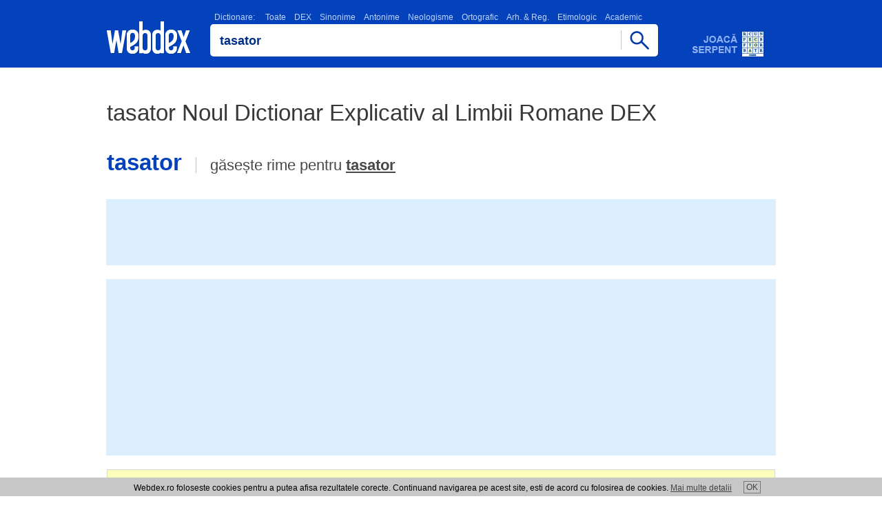

--- FILE ---
content_type: text/html; charset=UTF-8
request_url: https://www.webdex.ro/definitie-tasator-noul-dictionar-explicativ-al-limbii-romane
body_size: 4101
content:

<!DOCTYPE html>
<html lang="ro" translate="no">
<head>
<meta charset="UTF-8">
<meta name="google" content="notranslate">
<meta name="viewport" content="width=device-width, minimum-scale=1.0 maximum-scale=1.0">
<meta http-equiv="Content-Language" content="ro">  
<meta name="theme-color" content="#0342bb">
<meta name="msapplication-navbutton-color" content="#0342bb">
<meta name="apple-mobile-web-app-status-bar-style" content="#0342bb">
<meta name="apple-touch-fullscreen" content="YES">
<meta name="application-name" content="WebDex">
<link rel="icon" sizes="16x16 24x24 32x32 48x48 64x64 96x96" href="https://www.webdex.ro/favicon.ico">
<link rel="apple-touch-icon" sizes="512x512" href="https://www.webdex.ro/images/apple-touch-icon-512x512.png">
<link rel="apple-touch-icon" sizes="180x180" href="https://www.webdex.ro/images/apple-touch-icon-180x180.png">
<link rel="icon" type="image/png" href="https://www.webdex.ro/images/webdex.png" sizes="512x512">
<link rel="image_src" href="https://www.webdex.ro/images/webdex.png">
<meta name="Rating" content="General"> 
<meta name="Publisher" content="www.webdex.ro"> 
<meta property="og:type" content="website">
<meta property="og:site_name" content="webdex.ro">
<meta property="og:image" content="https://www.webdex.ro/images/webdex.webp">
<meta property="og:url" content="https://www.webdex.ro/">

<script type="application/ld+json">
    {
      "@context": "https://schema.org",
      "@type": "Organization",
      "url": "https://www.webdex.ro/",
      "logo": "https://www.webdex.ro/images/webdex-512.png"
    }
</script>

<link rel="search" type="application/opensearchdescription+xml" title="WebDex - Cauta definitii in 27 de dictionare" href="https://www.webdex.ro/search_addon.xml">
<link rel="stylesheet" type="text/css" href="https://www.webdex.ro/styles/style.css?28-11-2021">
<link rel="manifest" href="https://www.webdex.ro/manifest.json">
<title>Definitia tasator definitie , WebDex</title>
<meta name="keywords" content="webdex, dictionar online, dictionar explicativ, webdex online, dex online, dexonline, dictionar explicativ roman, tasator">
<meta name="description" content=", definitia tasator definitie ">
<meta property="og:title" content="Definitia tasator definitie , WebDex">
<meta property="og:description" content=", definitia tasator definitie ">
</head>
<body>

<script>
  (function(i,s,o,g,r,a,m){i['GoogleAnalyticsObject']=r;i[r]=i[r]||function(){
  (i[r].q=i[r].q||[]).push(arguments)},i[r].l=1*new Date();a=s.createElement(o),
  m=s.getElementsByTagName(o)[0];a.async=1;a.src=g;m.parentNode.insertBefore(a,m)
  })(window,document,'script','//www.google-analytics.com/analytics.js','ga');

  ga('create', 'UA-5973668-2', 'webdex.ro');
  ga('send', 'pageview');

</script>

<div class="header"><div class="containter"><div class="imgs logo"><a href="https://www.webdex.ro/" title="DEX online - Dictionar Explicativ Roman, dictionar sinonime, omonime, neologisme, antonime, arhaisme, gastronomic, etimologic, ortografic - 27 de dictionare - Webdex.ro"><!-- DEX online, Dictionar Explicativ Roman - Webdex.ro --></a></div><div class="searchbox"><script type="text/javascript" src="https://www.webdex.ro/js/search.js" defer></script>
<div class="dictionar_roman">
<label class="dictionar_roman_text" for="search"><a href="/toate-dictionarele" title="Lista dictionare romanesti">Dictionare:</a>
<a href="/" title="Toate dictionarele romanesti, Dex Online" onclick="return setDictionar('dictionar')">Toate</a><a href="/definitie-tasator-dictionarul-explicativ-al-limbii-romane-dex98" title="Dictionar DEX" onclick="return setDictionar('dictionarul_explicativ_al_limbii_romane_dex98');">DEX</a><a href="/tasator-sinonim-dictionar-de-sinonime-dex" title="Dictionar Sinonime" onclick="return setDictionar('dictionar_de_sinonime');">Sinonime</a><a href="/antonim-tasator-dictionar-de-antonime-dex" title="Dictionar Antonime" onclick="return setDictionar('dictionar_de_antonime');">Antonime</a><a href="/tasator-neologism-dictionar-de-neologisme-dex" title="Dictionar Neologisme" onclick="return setDictionar('dictionar_de_neologisme');">Neologisme</a><a href="/definitie-tasator-dictionar-ortografic-al-limbii-romane" title="Dictionar Ortografic" onclick="return setDictionar('dictionar_ortografic_al_limbii_romane');">Ortografic</a><a href="/definitie-tasator-dictionar-de-arhaisme-si-regionalisme" title="Dictionar Arh. &amp; Reg." onclick="return setDictionar('dictionar_de_arhaisme_si_regionalisme');">Arh. &amp; Reg.</a><a href="/definitie-tasator-dictionarul-etimologic-roman" title="Dictionar Etimologic" onclick="return setDictionar('dictionarul_etimologic_roman');">Etimologic</a><a href="/definitie-tasator-micul-dictionar-academic" title="Dictionar Academic" onclick="return setDictionar('micul_dictionar_academic');">Academic</a></label><div class="imgs scrollfade"></div></div><form name="searchform" onsubmit="webdexSearch(); return false;"><input type="hidden" name="dictionar" value="noul_dictionar_explicativ_al_limbii_romane"><div class="cautadex"><div class="cautadictionar"><input value="tasator" type="text" size="40" name="search" id="search" class="x-form-field"></div><span href="https://www.webdex.ro/" class="imgs cautabut" onclick="webdexSearch(); return false;"></span></div></form>
<div class="cautadex">
</div>
<br>
</div><a class="imgs adserpent" href="https://www.webdex.ro/serpent" title="Dezvolta-ti vocabularul si testeaza-ti cunostintele de limba romana jucand online WebDex Serpent!"></a></div></div>
<div class="nr_rezultate_dictionar nr_rez_h1">
<h1>tasator Noul Dictionar Explicativ al Limbii Romane DEX</h1>
<div class="cuvant-cautat"><h2>tasator<span class="imgs cuvantaudio"></span></h2><div class="gaseste-rime">
găsește rime pentru <a href="/dictionar-rime/tasator">tasator</a></div></div></div>

<div class="adtopl">

<script async src="https://pagead2.googlesyndication.com/pagead/js/adsbygoogle.js?client=ca-pub-7270669664806473"
     crossorigin="anonymous"></script>
<!-- 728x90, created 1/24/10 -->
<ins class="adsbygoogle"
     style="display:inline-block;width:728px;height:90px"
     data-ad-client="ca-pub-7270669664806473"
     data-ad-slot="6096657164"></ins>
<script>
     (adsbygoogle = window.adsbygoogle || []).push({});
</script>

</div>

<div class="adtopm">

<script async src="https://pagead2.googlesyndication.com/pagead/js/adsbygoogle.js?client=ca-pub-7270669664806473"
     crossorigin="anonymous"></script>
<!-- wdm300 -->
<ins class="adsbygoogle"
     style="display:inline-block;width:300px;height:250px"
     data-ad-client="ca-pub-7270669664806473"
     data-ad-slot="4607993968"></ins>
<script>
     (adsbygoogle = window.adsbygoogle || []).push({});
</script>

</div>




<div class="adtopl">

<script async src="https://pagead2.googlesyndication.com/pagead/js/adsbygoogle.js?client=ca-pub-7270669664806473"
     crossorigin="anonymous"></script>
<!-- wdtop -->
<ins class="adsbygoogle"
     style="display:inline-block;width:970px;height:250px"
     data-ad-client="ca-pub-7270669664806473"
     data-ad-slot="9752509439"></ins>
<script>
     (adsbygoogle = window.adsbygoogle || []).push({});
</script>

</div>

<div class="adtopm">

<script async src="https://pagead2.googlesyndication.com/pagead/js/adsbygoogle.js?client=ca-pub-7270669664806473"
     crossorigin="anonymous"></script>
<!-- wdm300 -->
<ins class="adsbygoogle"
     style="display:inline-block;width:300px;height:250px"
     data-ad-client="ca-pub-7270669664806473"
     data-ad-slot="4607993968"></ins>
<script>
     (adsbygoogle = window.adsbygoogle || []).push({});
</script>

</div>




<div class="promowidget_dex_online">
<a title="Dictionar explicativ roman, Dex Online - WebDex widget" href="https://www.webdex.ro/widget"><b>Widget WebDex</b> - Ia cu tine dictionarul explicativ roman in blogul, pagina sau site-ul tau!</a>
</div><div class="promowidget_dex_online">
<a onclick="try {window.external.AddSearchProvider('https://www.webdex.ro/search_addon.xml');} catch (e) {} return false;" title="Dictionar explicativ roman, Dex Online - WebDex OpenSearch plugin" href="https://www.webdex.ro/search_addon.xml"><strong>Plugin de browser</strong> - Adauga pluginul de cautare WebDex in browserul tau.</a>
</div><div class="footerbox"><div class="footer"></div><script type="text/javascript">document.getElementsByClassName("footer")[0].innerHTML = '<a href="https://www.webdex.ro/contact" rel="nofollow" title="Trimite comentariul tau">Contact WebDex</a>' + "<strong>Copyright (C) 2004-2026 DEX online (http://de" + String.fromCharCode(120) + "online." + "ro). <" + ["a","h"].join(" ") + "ref=\"htt" + String.fromCharCode(112) + ":" + ["/","/"].join("") + "de" + ["x","n"].join("o") + "line" + ".r" + "o/lic" + "enta\">" + "atnecil erpsed iitamrofnI".split("").reverse().join("") + "</" + "a><" + "/strong>";</script>
<div class="dex_online_text">
<!-- Termeni Dictionar Explicativ Roman, DEX Online -->
Majoritatea definitiilor incluse in acest <strong>dictionar explicativ roman</strong> online sunt preluate din baza de definitii a <strong>DEX Online</strong>. Webdex nu isi asuma responsabilitatea pentru faptele ce rezulta din utilizarea informatiilor prezente pe acest site si nu are nici o raspundere cu privire la corectitudinea si coerenta informatiilor prezentate.
Dex Online este transpunerea pe internet a unor dictionare de prestigiu ale limbii romane. DEX Online - <em>dictionar explicativ roman</em> este creat si intretinut de un colectiv de voluntari. Definitiile <a href="https://www.webdex.ro/toate-dictionarele" title="Dictionar Explicativ Roman, DEX Online">DEX Online</a> sunt preluate textual din sursele mentionate, cu exceptia greselilor evidente de tipar. <em>DEX Online</em> - <u>dictionar explicativ</u> este un proiect distribuit.
<br><br><br><a href="https://www.valutare.ro" title="Curs valutar, Curs BNR">Curs valutar</a> | <a href="https://www.przeliczwalut.pl/" title="Kurs walut">Kurs walut</a> | <a href="https://www.centrecolectare.ro/" title="Pret fier vechi">Pret fier vechi</a></div></div>

<div id="cookies_div" class="cookie">Webdex.ro foloseste cookies pentru a putea afisa rezultatele corecte. Continuand navigarea pe acest site, esti de acord cu folosirea de cookies. <a href="/cookie.php">Mai multe detalii</a><a id="cookies" href="#" title="De acord">OK</a></div>
<script type="text/javascript">

document.getElementById('cookies').onclick = function() {
  document.cookie = "uec=1; path=/; expires=Sun, 27 Jan 2030 10:10:12 GMT";
  document.getElementById('cookies_div').style.display = 'none';
  return false;
};

</script>


<script type="text/javascript" src="/js/webapp.js" defer></script><script type="text/javascript" src="https://www.webdex.ro/js/jquery-3.6.0.min.js"></script>

<script type="text/javascript">
function unaccent(s) {
  return s.replaceAll('ă', 'a').replaceAll('î', 'i').replaceAll('â', 'a').replaceAll('ș', 's').replaceAll('ț', 't').replaceAll('Ă', 'A').replaceAll('Î', 'I').replaceAll('Â', 'A').replaceAll('Ș', 'S').replaceAll('Ț', 'T');
}
$(function() {
  var c = $('.cuvant-cautat h2').text().toLowerCase();
  var cf = false;
  $('.rezultat_dictionar_dex').each(function() {
    var $def = $(this);
    var $defm = $def.find('.rezultat_dictionar_dexm');
    var l = $def.attr('data-lexicon');
    var $h3 = $def.find('h3').eq(0);
    if ($h3.length > 0) {
      var w = $h3.text().toLowerCase();
      var q = w.match(/^[a-zA-ZăîâșțĂÎÂȘȚ ,]+$/) ? w : l;
      if (q) {
        var src = "https://translate.google.com/translate_tts?ie=UTF-8&q=" + encodeURIComponent(q) + "&tl=ro&idx=0&textlro=22&tk=663060.841892&client=webapp&ttsspeed=0.8";
        $h3.wrap('<div class="cuvantdef">').parent().prepend(
          $('<span>').addClass('imgs cuvantaudio').click(function() {
            if ($('#tts').length == 0) {
              $('<meta name="referrer" content="no-referrer">').appendTo('head');
            }
            $('#tts').remove();
            $('<audio id="tts" autoplay="true" preload="auto">').attr({src: src}).appendTo('body');
          })
        );
        if (!cf && (unaccent(l) == unaccent(c) || unaccent(w) == unaccent(c))) {
          $('.cuvant-cautat').find('span.cuvantaudio').click(function() {
            if ($('#tts').length == 0) {
              $('<meta name="referrer" content="no-referrer">').appendTo('head');
            }
            $('#tts').remove();
            $('<audio id="tts" autoplay="true" preload="auto">').attr({src: src}).appendTo('body');
          });
          cf = true;
        }
      }
      $h3.parent().prependTo($def);
    }
    var $p = $('<p>').html($defm.html());
    $.each($defm.get(0).attributes, function() {
      $p.attr(this.name, this.value);
    });
    $defm.replaceWith($p);
  });
  if (!cf) {
    $('.cuvant-cautat').find('span.cuvantaudio').remove();
  }
});
</script>

<script defer src="https://static.cloudflareinsights.com/beacon.min.js/vcd15cbe7772f49c399c6a5babf22c1241717689176015" integrity="sha512-ZpsOmlRQV6y907TI0dKBHq9Md29nnaEIPlkf84rnaERnq6zvWvPUqr2ft8M1aS28oN72PdrCzSjY4U6VaAw1EQ==" data-cf-beacon='{"version":"2024.11.0","token":"deb982366ed84769957d9baf8d184ad6","r":1,"server_timing":{"name":{"cfCacheStatus":true,"cfEdge":true,"cfExtPri":true,"cfL4":true,"cfOrigin":true,"cfSpeedBrain":true},"location_startswith":null}}' crossorigin="anonymous"></script>
</body>
</html>

--- FILE ---
content_type: text/html; charset=utf-8
request_url: https://www.google.com/recaptcha/api2/aframe
body_size: 267
content:
<!DOCTYPE HTML><html><head><meta http-equiv="content-type" content="text/html; charset=UTF-8"></head><body><script nonce="KdwIOoUH7c89owC1IXBFfQ">/** Anti-fraud and anti-abuse applications only. See google.com/recaptcha */ try{var clients={'sodar':'https://pagead2.googlesyndication.com/pagead/sodar?'};window.addEventListener("message",function(a){try{if(a.source===window.parent){var b=JSON.parse(a.data);var c=clients[b['id']];if(c){var d=document.createElement('img');d.src=c+b['params']+'&rc='+(localStorage.getItem("rc::a")?sessionStorage.getItem("rc::b"):"");window.document.body.appendChild(d);sessionStorage.setItem("rc::e",parseInt(sessionStorage.getItem("rc::e")||0)+1);localStorage.setItem("rc::h",'1768829139214');}}}catch(b){}});window.parent.postMessage("_grecaptcha_ready", "*");}catch(b){}</script></body></html>